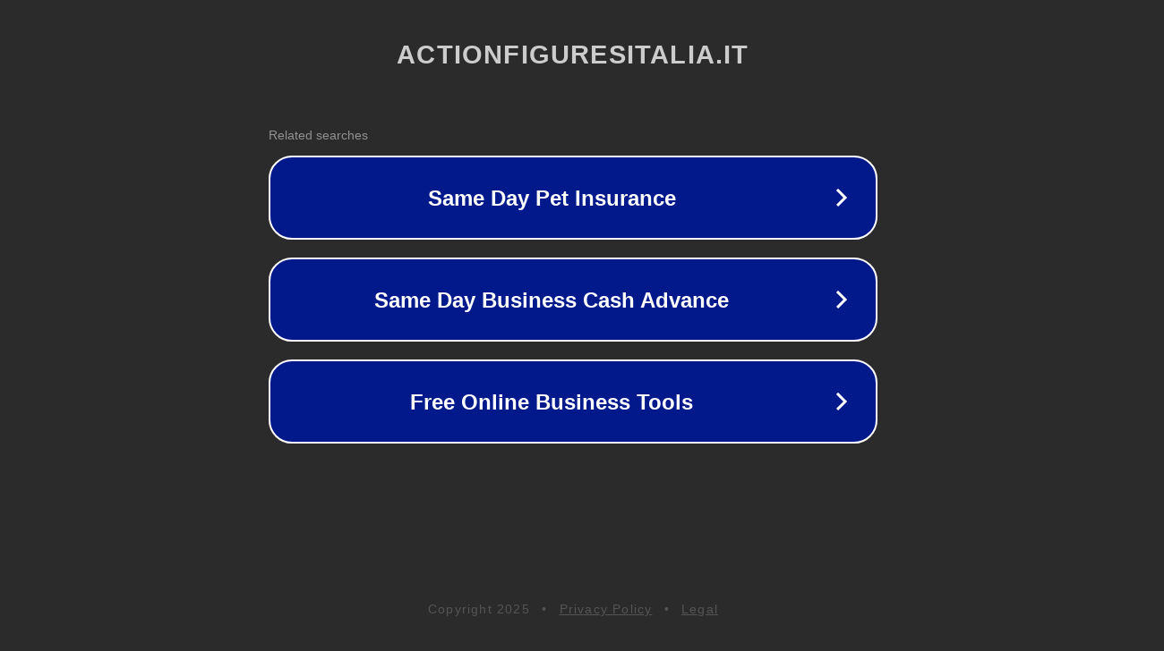

--- FILE ---
content_type: text/html; charset=utf-8
request_url: https://www.actionfiguresitalia.it/it/calici-e-tazze/harry-potter-mug-kawaii-platform-9-3-4-17280.html
body_size: 1170
content:
<!doctype html>
<html data-adblockkey="MFwwDQYJKoZIhvcNAQEBBQADSwAwSAJBANDrp2lz7AOmADaN8tA50LsWcjLFyQFcb/P2Txc58oYOeILb3vBw7J6f4pamkAQVSQuqYsKx3YzdUHCvbVZvFUsCAwEAAQ==_gzesSJg05LvCMPGCdggYC5xmk2plcJFkzK3ebWPS90AaQgdqeX8+gSAwNxkOT6FS18Kr2tjWEL8nte4W5Mlceg==" lang="en" style="background: #2B2B2B;">
<head>
    <meta charset="utf-8">
    <meta name="viewport" content="width=device-width, initial-scale=1">
    <link rel="icon" href="[data-uri]">
    <link rel="preconnect" href="https://www.google.com" crossorigin>
</head>
<body>
<div id="target" style="opacity: 0"></div>
<script>window.park = "[base64]";</script>
<script src="/bndISjeFt.js"></script>
</body>
</html>
